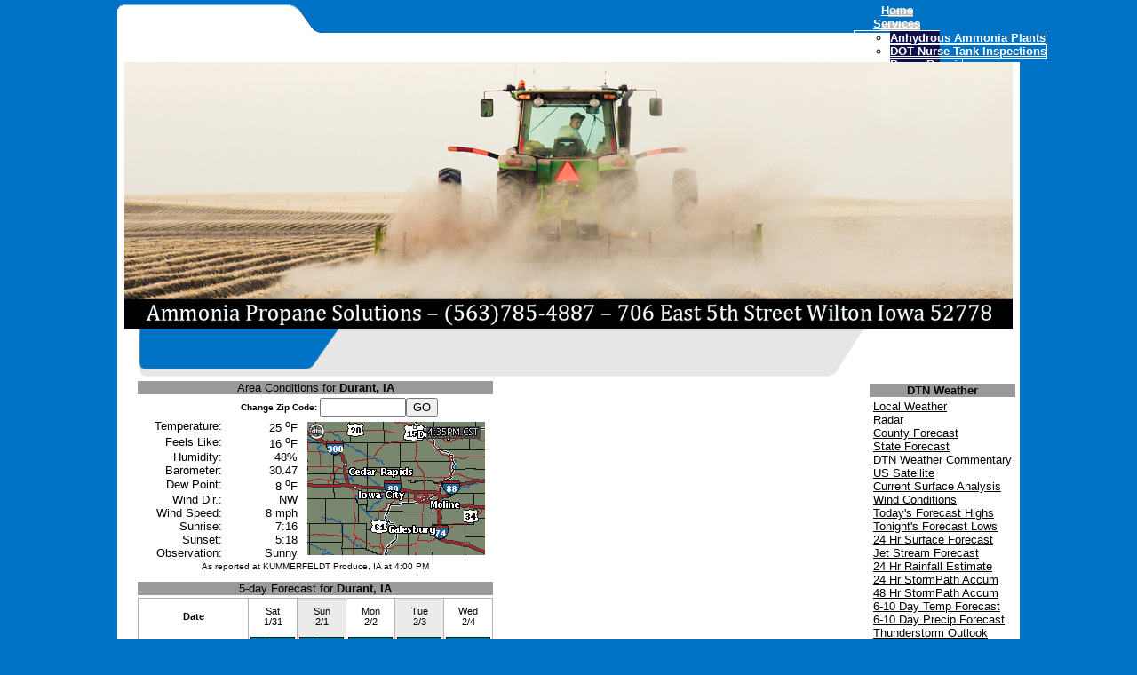

--- FILE ---
content_type: text/html;charset=UTF-8
request_url: http://www.craigsrestoration.com/index.cfm?show=1&map=CityWeather&imap=0
body_size: 47690
content:




    

    

    

    

    

    

    

    

    





	<!DOCTYPE HTML PUBLIC "-//W3C//DTD HTML 4.0 Transitional//EN" "http://www.w3.org/TR/html4/loose.dtd">

	






	
		




<html>
<head>

	<title>Ammonia Propane Solutions LLC</title>
	<meta name="keywords" content="parts, mobile welding services, ammonia, LP plants, Corken, Blackmer, Squibb, Continental, Rego, nurse tank, Heartland Ag, Ohio Valley Ag, FDS, Dultmeier, R stamp certified, inspection, bulkhead">
	<meta name="description" content="">

	<meta http-equiv="Content-Type" content="text/html; charset=iso-8859-1">
	<meta name="MSSmartTagsPreventParsing" content="TRUE">
	<link href="mainStyles.css" rel="stylesheet" type="text/css">
<link href="AgOnlineNews.css" rel="stylesheet" type="text/css">

<link type="text/css" href="/images/css/gtp.css" rel="stylesheet" /><link type="text/css" href="/images/css/blogs.css" rel="stylesheet" />

<link type="text/css" href="/css/common.css" rel="stylesheet" />

	
	

<LINK REL="SHORTCUT ICON" TYPE="image/x-icon" HREF="favicon.ico">

	
	
	<link rel="stylesheet" type="text/css" href="/scripts/jquery/plugins/superfish/css/superfish.css" media="screen">
	
	
	

	<style type="text/css">
		
		
.sf-menu, {
	background-color: #0e104a;
	color: #000000;
	font-family: arial, helvetica neue, helvetica, sans-serif;
}

ul.sf-menu, ul.sf-menu ul {
	border-top: 1px solid #FFFFFF;
	border-left: 1px solid #FFFFFF;
}

.sf-menu a {
	border-top-width: 0px;
	border-bottom: 1px solid #FFFFFF; /* divider in top level */

	border-right: 1px solid #FFFFFF; /* divider in dropdown */
	border-left-width: 0px;

}
.sf-menu a, .sf-menu a:visited { /* visited pseudo selector so IE6 applies text colour*/
	color:	 #000000;
}
.sf-menu, .sf-menu li, .sf-menu li li, .sf-menu li li li, 
sf-navbar, .sf-navbar li, .sf-navbar li li, .sf-navbar li li li, .sf-navbar li.current {
	background: #0e104a; 
}

.sf-menu li:hover, .sf-menu li.sfHover,
.sf-menu a:focus, .sf-menu a:hover, .sf-menu a:active, 
.sf-navbar ul li:hover,
.sf-navbar ul li.sfHover,
ul.sf-navbar ul li:hover li,
ul.sf-navbar ul li.sfHover li,
.sf-navbar ul a:focus, .sf-navbar ul a:hover, .sf-navbar ul a:active {
	background: #161a78; 
}


ul.sf-navbar li li li:hover,
ul.sf-navbar li li li.sfHover,
.sf-navbar li li.current li.current,
.sf-navbar ul li li a:focus, .sf-navbar ul li li a:hover, .sf-navbar ul li li a:active {
	background: #1c219b;
}

		
		body {
			background-color: #0072c6;
			min-width: 1000px;
		}
		
		#mainWrapper {
			background-color: #FFFFFF;
			margin: 0px;
			padding: 0px;
			vertical-align: top;
		}
		
		#leftMargin {
			background-image: url('/images/H241_02_682.gif');
			vertical-align: top;
			width: 20px;
		}
		
		#rightMargin {
			background-image: url('/images/H241_03_682.gif');
			vertical-align: top;
			width: 20px;
		}
		
		#logo {
			background-color: #FFFFFF;
			text-align: center;
			vertical-align: middle;
		}
		
		#menuContainer {
			margin: 0px;
			max-height: 37px;
			padding: 0px;
			vertical-align: bottom;
		}
		
		#menuSpace {
			background-color: #FFFFFF;
			min-height: 33px;
		}

		
		
		#specialTextArea {
			background-color: #FFFFFF;
			background-image: url('/images/H241_06_682.gif');
			background-repeat: no-repeat;
			height: 54px;
			margin: 0px;
			padding: 0px;
		}
		
		#timeStamp {
			color: #ffffff;
			font-family: arial, helvetica neue, helvetica, sans-serif;
			font-size: .80em;
			height: 54px;
			max-width: 200px;
			padding: 15px 0px 0px 40px;
			vertical-align: top;
			font-weight:bold;
		}
		
		#specialText2 {
			color: #ffffff;
			font-family: arial, helvetica neue, helvetica, sans-serif;
			max-width: 600px;
		}
		
		#disclaimer {
			background-color: #FFFFFF;
			font-family: arial, helvetica neue, helvetica, sans-serif;
			font-size: 9px;
			color: #000000;
			text-align: center;
			vertical-align: top;
		}
		
		.mainMenu {
			float: right;
			font-family: arial, helvetica neue, helvetica, sans-serif;
			font-size: 10pt;
			font-weight: bold;
			height: 33px;
			margin: 0px;
			padding: 0px;
			vertical-align: bottom;
		}
		
		ul.depth0 {
			border: 0px;
			display: inline;
			list-style-type: none;
			margin: 0px;
			padding: 0px;
			width: auto;
		}
		
		ul.depth0 > li {
			background-color: transparent;
			text-align: center;
			width: 97px;
			white-space:nowrap;
		}
		
		ul.depth0 > li > a, ul.depth0 > li > a:visited {
			background-color: transparent;
			background-image: url('/images/H241_tab2_682.gif');
			border: 0px;
			white-space:nowrap;
		}
		
		ul.depth0 > li > a:hover, ul.depth0 > li > a:active {
			background-color: transparent;
			background-image: url('/images/H241_tab5_682.gif');
			border: 0px;
		}
		
		ul.depth0 > li.firstTab {
			width: 101px;
		}
		
		ul.depth0 > li.firstTab > a {
			background-image: url('/images/H241_tab1_682.gif');
		}
		
		ul.depth0 > li.firstTab > a:hover, ul.depth0 > li.firstTab > a:active {
			background-image: url('/images/H241_tab4_682.gif');
		}
		
		ul.depth0 > li.lastTab > a {
			background-image: url('/images/H241_tab3_682.gif');
		}
		
		ul.depth0 > li.onlyTab {
			width: 100px;
		}
		
		ul.depth0 > li.onlyTab > a {
			background-image: url('/images/H241_tab6_682.gif');
		}
		
		
		.sf-menu > li > a:focus {
			background-color: #0072c6;
			background-image: url('/images/H241_tab5_682.gif');
		}
		
		.sf-menu > li > a.firstTab:focus {
			background-color: #0072c6;
			background-image: url('/images/H241_tab4_682.gif');
		}
		
		.sf-menu > li > a.lastTab:focus {
			background-color: #0072c6;
			background-image: url('/images/H241_tab3_682.gif');
		}
		
		.sf-menu > li > a.onlyTab:focus {
			background-color: #0072c6;
			background-image: url('/images/H241_tab6_682.gif');
		}
		.sf-menu a, .sf-menu a:visited {
		    color: #ffffff;
		}
		.sf-navbar li li, .sf-navbar li li li, .sf-menu li li, .sf-menu li li li {
		z-index:999999;
		}		
		.sf-menu, .sf-menu li, sf-navbar, .sf-navbar li, .sf-navbar li.current {
		z-index: 999999;
		background: transparent;
		}
		.sf-menu li:hover, .sf-menu li.sfHover, .sf-navbar ul li:hover, .sf-navbar ul li.sfHover{
		background: transparent;
		}
		
	</style>

	
	




















	
	
		<script type="text/javascript" src="/scripts/jquery/1.6.2/jquery.min.js" charset="ISO-8859-1"></script>
		
	
	
	
	
	
	
	
	
	
	
	
	
	
	
	
	
		
		
		
			
			
				
				
				
					
					
					
						<script type="text/javascript" src="/scripts/jquery/1.6.2/plugins/superfish/js/hoverIntent.js" charset="ISO-8859-1"></script>
						
					
						<script type="text/javascript" src="/scripts/jquery/1.6.2/plugins/superfish/js/jquery.bgiframe.min.js" charset="ISO-8859-1"></script>
						
					
						<script type="text/javascript" src="/scripts/jquery/1.6.2/plugins/superfish/js/superfish.js" charset="ISO-8859-1"></script>
						
					
						<script type="text/javascript" src="/scripts/jquery/1.6.2/plugins/superfish/js/supersubs.js" charset="ISO-8859-1"></script>
						
					
				
				
			
		
	


	<script type="text/javascript">
		$(document).ready(function(){ 
	        $("ul.sf-menu").superfish({ 
	            pathClass:   'current',
				dropShadows: false,           // disable drop shadows
				speed:       'fast'           // faster animation speed
	        }); 
	    });
	</script>
</head>







	<body topmargin="0" marginheight="0" marginwidth="0" leftmargin="0">
	<table align="center" border="0" cellpadding="0" cellspacing="0">
		<tr>
			<td width="950" colspan="3">
				<table width="950" border="0" cellspacing="0" cellpadding="0">
					<tr>
						<td width="245" height="10" colspan="3"><img src="/images/H241_01_682.gif" width="245" height="10" border="0" alt="" /></td>
						<td width="693" height="37" id="menuContainer" rowspan="2">
							<div class="mainMenu">
								
<ul class="depth0 sf-menu"><li><a href="index.cfm">Home</a></li>
<li><a href="javascript:void(0);" style="cursor: default;">Services</a>
<ul class="depth1"><li><a href="index.cfm?show=10&mid=6">Anhydrous Ammonia Plants</a></li>
<li><a href="index.cfm?show=10&mid=13">DOT Nurse Tank Inspections</a></li>
<li><a href="index.cfm?show=10&mid=7">Pump Repair</a></li>
<li><a href="index.cfm?show=10&mid=9">R Stamp</a></li> </ul>
</li>
<li><a href="javascript:void(0);" style="cursor: default;">Catalog</a></li>
<li><a href="index.cfm?show=65&mid=11">Photo Gallery</a></li>
<li><a href="index.cfm?show=10&mid=3">Contact Us</a>
<ul class="depth1"><li><a href="index.cfm?show=10&mid=8">Quote Requests</a></li> </ul>
</li>
<li><a href="javascript:void(0);" style="cursor: default;">DTN Content</a>
<ul class="depth1"><li><a href="index.cfm?show=8&cat=43">Headline News</a></li>
<li><a href="index.cfm?show=80">Markets Page</a></li>
<li><a href="index.cfm?show=202">Portfolio</a></li>
<li><a href="index.cfm?show=1&map=CityWeather&imap=0">Weather</a></li>
<li><a href="index.cfm?show=4">DTN Ag Headlines</a> </li></ul>
 </li></ul>

							</div>
							
							<script type="text/javascript">
							
								$("ul.depth0 > li:first-child").addClass('firstTab');
								$("ul.depth0 > li:last-child").addClass('lastTab');
							
							</script>
						</td>
						<td width="12"><img src="/images/spacer.gif" width="12" height="1" border="0" alt="0" /></td>
					</tr>
					<tr>
						<td width="20" height="27" id="leftMargin"><img src="/images/spacer.gif" width="20" height="1" border="0" /></td>
						<td width="187" height="60" id="logo" rowspan="2"></td>
						<td width="38" rowspan="2" valign="top"><img src="/images/H241_04_682.png" width="38" height="60" border="0" /></td>
						<td width="12"><img src="/images/spacer.gif" width="12" height="1" border="0" alt="0" /></td>
					</tr>
					<tr>
						<td width="20" height="*" id="leftMargin"><img src="/images/spacer.gif" width="20" height="1" border="0" /></td>
						<td id="menuSpace">&nbsp;</td>
						<td width="12"><img src="/images/spacer.gif" width="12" height="33" border="0" alt="0" /></td>
					</tr>
				</table>
			</td>
		</tr>
		<tr>
			<td width="20" rowspan="3" id="leftMargin"><img src="/images/spacer.gif" width="20" height="1" border="0" /></td>
			<td width="910" height="198"><div style="text-align: center;"><img src="/images/E0323601/BannerInfo12112019.png" style="border-width: 0px; border-style: solid; height: 300px; width: 1000px;" /></div></td>
			<td width="20" rowspan="3" id="rightMargin"><img src="/images/spacer.gif" width="20" height="1" border="0" /></td>
		</tr>
		<tr>
			<td width="910" id="specialTextArea">
				<table width="910" border="0" cellpadding="0" cellspacing="0">
					<tr>
						<td width="200" id="timeStamp">


  <script type="text/javascript" language="javascript" src="/scripts/JSDateFormat.js"></script>
		
  <script type="text/javascript" language="javascript">
      document.write( (new Date()).format('h:MM TT, mmm dd, yyyy') )
  </script>
</td>
						<td width="600" id="specialText2"></td>
						<td width="110">&nbsp;</td>
					</tr>
				</table>
			</td>
		</tr>
		<tr>
			<td width="910" id="mainWrapper">
				
						

	
	
 
	 
	

	<script Language="Javascript">
		
		function popupAgOnlineChart() {
			var sym = "";
			try {
				sym = arguments[0].replace(/^\s+|\s+$/g, '');
			} catch(e) {
				sym = "";
			}
		   if (sym.length < 1) {
		   	sym = "@C@1";
		   }
			newWin = window.open("http://charts.aghost.net/popup/agonlineCharts.cfm?token=fFom10JB9HAznI%2BnLjKH2uZN5kGaMQ19KBkpvmszghfVhpiK9LZnOA%3D%3D&cid=3236&sid=1&symbol=" + escape(sym).replace(/\+/g,"%2B") + "", "AgOnlineChart","toolbar=no,location=no,directories=no," +   "status=yes,menubar=no,scrollbars=no,resizable=no,width=750,height=540,screenX=0,screenY=0,left=0,top=0")
			self.newWin.focus();
		}
		
	</script>



	
 







	
 
	






	






	
	
	









	
	
	
	
	
	










<script type="text/javascript">
<!--
function launchnew(mapname) {
	var newWin = window.open("/popup/weather_popup.cfm?map="+mapname+"&key=fFom10JB9HAznI%2BnLjKH2uZN5kGaMQ19KBkpvmszghfVhpiK9LZnOA%3D%3D", "regionalwindow","toolbar=no,location=no,directories=no,status=yes,menubar=no,scrollbars=yes,resizable=no,width=720,height=600,screenX=0,screenY=0,left=0,top=0")
	newWin.focus();
}

function showThumb(mapImg, mapName) {
	document.getElementById("mainImage").src = 'http://agwx.dtn.com/imgjsp/showmap.jsp?map=' + mapImg + '_400&key=fFom10JB9HAznI%2BnLjKH2uZN5kGaMQ19KBkpvmszghfVhpiK9LZnOA%3D%3D';
	document.getElementById("mapTitle").innerHTML = mapName;
	document.getElementById("mapLink").href = "javascript:launchnew('" + mapImg + "_640');";
}

function hideThumb() {


	document.getElementById("mainImage").src = 'http://agwx.dtn.com/imgjsp/showmap.jsp?map=CityWeather_400&key=fFom10JB9HAznI%2BnLjKH2uZN5kGaMQ19KBkpvmszghfVhpiK9LZnOA%3D%3D';
	document.getElementById("mapTitle").innerHTML = "Local Weather";
	document.getElementById("mapLink").href = "javascript:launchnew('CityWeather_640');";

}
// -->
</script>

<table width="100%" border="0" cellpadding="0" cellspacing="0" style="margin:5px;">
	<tr valign="top" style="vertical-align:top;">
		<td width="420" align="center">
			
				





	
	

		

	<script type="text/javascript">
	<!--
		


// SetCookie sets a given cookie's values 
function SetCookie (name, value, expires) 
{
	var argv = SetCookie.arguments;
	var argc = SetCookie.arguments.length;
	var expires = (argc > 2) ? argv[2] : null;
	var path = "/";
	var domain = (argc > 4) ? argv[4] : null;
	var secure = (argc > 5) ? argv[5] : false;
	document.cookie = name + "=" + escape (value) +
	((expires == null) ? "" : ("; expires=" + expires.toGMTString())) +
	((path == null) ? "" : ("; path=" + path)) +
	((domain == null) ? "" : ("; domain=" + domain)) +
	((secure == true) ? "; secure" : "");
}	

// deleteCookie expires a cookie now
function deletecookie(theCookie, goSomewhere) 
{
	var expdate = new Date();
	expdate.setTime(expdate.getTime()); 
	SetCookie (theCookie, 1, expdate);
    
        if( goSomewhere == 'yes' )
    	{
    				
    		location.href="index.cfm?show=1";
            var redirectAfterCookieDelete = 1;
    	}
    
}


		







    

    SetCookie("testCookie", "testValue");
    
    
    var agHostCookiesEnabled = document.cookie.indexOf("testValue") != -1;
    
    if( !agHostCookiesEnabled )
    {
        var noCookiesWindow = window.open("/popup/cookieHelp.cfm?c=3236&s=1", "noCookiesWin", "dependant=yes,hotkeys=no,menubar=no,resizable=no,scrollbars=yes,status=no,toolbar=no,width=450,height=595,screenX=0,screenY=0,left=0,top=0");
        noCookiesWindow.focus();
    }
    else
    {
        var redirectAfterCookieDelete = 1;
    }
    
    
    






		function chgzip() {
			zip = document.myzip.zip.value;
			if(zip != "") {
				var expdate = new Date();
				
				
					SetCookie ("MYZIP", zip);
				
				curLocation = document.location.toString();
				if (curLocation.indexOf("?") < 1) {
					curLocation = curLocation + "?";
				}
				pos = curLocation.indexOf("t=");
				if (pos > 0) {
				 	document.location = curLocation.substring(0,pos) + "t=" + expdate.getTime();
				}
				else {
						document.location = curLocation + "&t=" + expdate.getTime();
				}
			}
			else {
				return false;
			}
		}
	// -->
	</script>

	
		
			
			
			
		
	
	
	
	<script type="text/javascript">
		function showMap()
		{
			window.open("/popup/weather_popup.cfm?map=regionalradar_byzip_640&zip=52747&level=regional&key=fFom10JB9HAznI%2BnLjKH2uZN5kGaMQ19KBkpvmszghfVhpiK9LZnOA%3D%3D", "regionalwindow", "dependant=yes,hotkeys=no,menubar=no,resizable=no,scrollbars=no,status=no,toolbar=no,width=720,height=600,screenX=0,screenY=0,left=0,top=0");
		}
	</script>
	

	


	
	




	
		
			

		
		
		

		

		
			
		

		
			
		
		
			
		
		
		
			
					

	
		
		
		

    	

	

	

	

	

	

	

	

	

	

	


	
		

		

		
		
			
		
		
		
		
			
		
		

	
	
	
	
	
	
	
	
	
	
	
	
	
	
	
	
	
	
	
	
	
	
	
	
	
	

		
		
	
	

	

	
	
	
	
	
	
	
	
	
	
	
	
	
	
	

				
		
		
		
			

		
		
		
		

		

		
		
			
		
		
		
		
			
		
		
	

	

	

	



		
		

		
		
		

		

		
		
			
		
		
		
		
		
		
			
		
		
		

		
		

		
			
		

		
		
		
		
		

		
		
			
		
			
		
			
		
			
		
			
		
			
		
			
		
			
		
			
		
			
		
			
		
		
			

		
		

		
			
				
			
		

		
		
			

		
		

		
			
		

		
		
			

		
		

		
			
		

		
		
			

		
		

		
			
		

		
		
			

		
		

		
			
				
			
		

		
		
			

		
		

		
			
		

		
		
			

		
		

		
			
		

		
		
			

		
		

		
			
				
			
		

		
		

		
		
			
		
		
			
		

		
		
		

		
		
		
		
		
	
		
			
			
		
		
		
		
		
		
		
		
		
		
		
		
		
		
		
		
		
			
		
		
		
			
			
				

		

		
		
			
		
		
		
		
			
		
		
	
	
	
	
	
	
	
	
	
	

				
		
					
			
				
		
		
		
		
			
				
			
			
				
			
			
				
			
			
				
			
			
				
			
			
				
			
			
				
			
			
			
			
				
			
			
				
					
				
			
		
		
		
		
		
		
			
			
				
			
			
			
			
			
		
		
		
		
		
		
			
		
		
		
		
			
		
		
		
		
		
			
		
		
		
		
		
		
		
		
		
		
		
		
			
			
			
				

		

		
		
			
		
		
		
		
			
		
		
	
	
	
	
	
	
	
	

		
				
		
					
			
				
		
		
		
		
			
				
			
			
				
			
			
				
			
			
				
			
			
				
			
			
				
			
			
				
			
			
				
			
			
				
			
			
				
			
			
				
			
			
				
			
			
				
			
			
			
				
			
			
				
			
			
				
			
			
				
			
			
				
			
			
				
			
			
				
			
			
				
			
			
				
			
			
				
			
			
				
			
			
				
			
			
				
			
			
				
			
			
				
			
			
				
			
			
				
			
			
				
			
		
		
		
		
		
		
			
				
		
		
		
		
			
				
			
			
				
			
			
				
			
			
				
			
			
				
			
			
				
			
			
				
			
			
				
			
			
				
			
			
				
			
			
				
			
			
				
			
			
				
			
			
			
				
			
			
				
			
			
				
			
			
				
			
			
				
			
			
				
			
			
				
			
			
				
			
			
				
			
			
				
			
			
				
			
			
				
			
			
				
			
			
				
			
			
				
			
			
				
			
			
				
			
			
				
			
		
		
		
		
		
		
			
				
		
		
		
		
			
				
			
			
				
			
			
				
			
			
				
			
			
				
			
			
				
			
			
				
			
			
				
			
			
				
			
			
				
			
			
				
			
			
				
			
			
				
			
			
			
				
			
			
				
			
			
				
			
			
				
			
			
				
			
			
				
			
			
				
			
			
				
			
			
				
			
			
				
			
			
				
			
			
				
			
			
				
			
			
				
			
			
				
			
			
				
			
			
				
			
			
				
			
		
		
		
		
		
		
			
				
		
		
		
		
			
				
			
			
				
			
			
				
			
			
				
			
			
				
			
			
				
			
			
				
			
			
				
			
			
				
			
			
				
			
			
				
			
			
				
			
			
				
			
			
			
				
			
			
				
			
			
				
			
			
				
			
			
				
			
			
				
			
			
				
			
			
				
			
			
				
			
			
				
			
			
				
			
			
				
			
			
				
			
			
				
			
			
				
			
			
				
			
			
				
			
			
				
			
		
		
		
		
		
		
			
				
		
		
		
		
			
				
			
			
				
			
			
				
			
			
				
			
			
				
			
			
				
			
			
				
			
			
				
			
			
				
			
			
				
			
			
				
			
			
				
			
			
				
			
			
			
				
			
			
				
			
			
				
			
			
				
			
			
				
			
			
				
			
			
				
			
			
				
			
			
				
			
			
				
			
			
				
			
			
				
			
			
				
			
			
				
			
			
				
			
			
				
			
			
				
			
			
				
			
		
		
		
		
		
		
			
		
		
		
		
			
			
			

			
		
		
		
		
		
		
		
		
		
		
		
		
			
			
			
				

		

		
		
			
		
		
		
		
			
		
		
	
	
	
	
	
	
	
	

		
				
		
		
			
				
		
		
		
		
			
				
			
			
				
			
			
				
			
			
				
			
			
				
			
			
				
			
			
				
			
			
				
			
			
				
			
			
				
			
			
				
			
			
				
			
			
				
			
			
				
			
			
				
			
			
				
			
			
				
			
		
		
		
		
		
			
		
		
		
		
			
			
			
			
			
		
		

				                                                           
		
			
		
		
		
		
		
		
		
		
		
		
		
			

		

		
		
			
		
		
		
		
			
		
		
	
	
	
	
	
	
	
	

		
		
	   

		
		

		
			
		

		
		
		
		
			
				
			
			
				
			
			
				
			
			
				
			
			
				
			
			
				
			
			
				
			
			
				
			
			
				
			
			
				
			
			
				
			
			
				
			
			
				

		
		

		
			
				
			
		

		
			
			
				
			
			
		
		
		
		
		
		
		

		
		
			
			
		
		
		
		
		
		
		
		
		
			
			
			
		
		
		
			
		

		
		
		
		
			

		
		
		
		
		
		
		
		
		

		
		
			
		
		
		
		
		
			
		
		
		
				
			

	
		
		
		

    	

	

	

	

	

	

	

	

	

	

	


	

	
	
	

	

	

	
	
	
	
	
	
	
	
	
	
	
	

	


		
			
		
		
		
		
		
		
		
		

		

		
		
			
		
		
		
		
			
		
		
		
		
		
				
			
		
		
		
		

		
		

		

		
		

		

		

		

		

		

		
			
				
			
		
		
		

		
		
		

		

		

		
		
			
		
		
		
		
		
		
			
		
		
		

		
		
		
		
		
		
			
			

		

		
			

		
		
			

		
		
		
		

		
							
							
		
		
			
				
				
			
		
		
		
		
		
		
		
		
			
				
			
		
		
			
		
		
			
			
			

		

		
		
			
		
		
		
		
		
		
			
		
		
		
			
			
			
			
				
				
				
				
				
			
			
			
			
				
			
            
			
			
				
				
				
				
				
				
				
				
				
					
					
				
				
				
				
				
			
			
			
			
				
				
				
			
			
			
			
				
					
					
					
					
					
					
					
					
					
					
						
							
						
					
					
					
					
					
					
					
						
					
					
					
		
		
		
					
			
			
				
					
					
				
			
		
		
		
					
					
						
						
						
					
				
			
				
					
					
					
					
					
					
					
					
					
					
						
							
						
					
					
					
					
					
					
					
						
							
						
					
					
					
		
		
		
		
			
				
				
					
				
			
		
		
		
					
					
				
			
				
					
					
					
					
					
					
					
					
					
					
						
							
						
					
					
					
					
					
					
					
						
					
					
					
		
		
		
					
			
			
				
					
					
				
			
		
		
		
					
					
				
			
				
					
					
					
					
					
					
					
					
					
					
						
							
						
					
					
					
					
					
					
					
						
					
					
					
		
		
		
					
			
			
				
					
					
				
			
		
		
		
					
					
				
			
				
					
					
					
					
					
					
					
					
					
					
						
							
						
					
					
					
					
					
					
					
						
					
					
					
		
		
		
					
			
			
				
					
					
				
			
		
		
		
					
					
				
			
		

		

		

		
		
			
		
		
		
		
			
		
		
	
	
	
	
	
	
	
	
    	
	

		
		
		
		
			
			
			
			
		
		
			
		
		
		
		
		
		
		
			
			

		

		
		
			
		
		
		
		
			
		
		
	
	
	
	
	
	
	
	
    	
	

		
		
		
		
		
			
		
		
		
			
			
		
		
		
		
		
			
		
		
			
		
		
			
		
		
		
		
		
		
		
		
		
		
		
		
		
		
		
		
		
		
		
		
		
		
		
		
		
		
		
		
		
		
		
		
		
		
		
		
		
		
		
		
		
		
		
		
		
		
		
			
		
		
			
		
		
			
			
			
			
			
			
			
			
			
			
			
			
			
			
			
			
			
			
			
			
			
			
			
			
			
			
			
			
			
			
			
			
			
			
			
			
			
			
			
			
			
			
			
			
			
			
			
			
			
			
		
		
		
		
		
			
			
		
	
						
	
	
	
		<table cellpadding="0" cellspacing="0" align="center" width="400" vspace="0" hspace="0" border="0">
			<tr>
				<td align="right" bgcolor="9a9a9a"><img src="/images/spacer.gif"></td>
				<td width="100%" align="center" bgcolor="9a9a9a" background="/images/spacer.gif"><font face="arial, helvetica neue, helvetica, sans-serif" size="2" color="000000">Area Conditions for <B>Durant, IA</B></font></td>
				<td align="left" bgcolor="9a9a9a"><img src="/images/spacer.gif"></td>
			</tr>
			<tr><td colspan="3" height="3"><img src="/images/spacer.gif"></td></tr>
		</table>
		<table width="400" cellspacing="0" cellpadding="1" border="0">
			<tr title="Location can be a zip code, a city, or a city and state. Use the state's two letter abbreviation. Separate the city and state abbreviation with a comma.">
				<td width="10">&nbsp;</td>
				<td align="left" colspan="2">
					<table width="100%" cellpadding="0" border="0" cellspacing="0">
						<form name="myzip" onSubmit="return false;">
							<tr title="Location can be a zip code or a comma separated city and state combination. Use the state's two letter abbreviation.">
								<td align="right" width="50%"><font face="arial, helvetica neue, helvetica, sans-serif" size="1"><b>Change Zip Code:&nbsp;</b></font></td>
								<td align="left" width="50%"><font face="arial, helvetica neue, helvetica, sans-serif" size="1"><input type="text" name="zip" size="10"><input type="button" size="2" name="gobutton" title="Go" value="GO" onclick="chgzip()"></font></td>
							</tr>
						</form>
					</table>
				</td>
			</tr>
			<tr>
				<td width="10">&nbsp;</td>
				<td width="180">
					<table width="100%" cellspacing="0" cellpadding="0" border="0">
					<tr>
						<td align="right"><font face="arial, helvetica neue, helvetica, sans-serif" size="2">Temperature:</font></td>
						<td align="right" width="85"><font face="arial, helvetica neue, helvetica, sans-serif" size="2">25 <sup>o</sup>F</font></td>
					</tr>
					<tr>
						<td align="right"><font face="arial, helvetica neue, helvetica, sans-serif" size="2">Feels Like:</font></td>
						<td align="right" width="85"><font face="arial, helvetica neue, helvetica, sans-serif" size="2">16 <sup>o</sup>F</font></td>
					</tr>
					<tr>
						<td align="right"><font face="arial, helvetica neue, helvetica, sans-serif" size="2">Humidity:</font></td>
						<td align="right" width="85"><font face="arial, helvetica neue, helvetica, sans-serif" size="2">48%</font></td>
					</tr>
					<tr>
						<td align="right"><font face="arial, helvetica neue, helvetica, sans-serif" size="2">Barometer:</font></td>
						<td align="right" width="85"><font face="arial, helvetica neue, helvetica, sans-serif" size="2">30.47</font></td>
					</tr>
					<tr>
						<td align="right"><font face="arial, helvetica neue, helvetica, sans-serif" size="2">Dew Point:</font></td>
						<td align="right" width="85"><font face="arial, helvetica neue, helvetica, sans-serif" size="2">8 <sup>o</sup>F</font></td>
					</tr>
					<tr>
						<td align="right"><font face="arial, helvetica neue, helvetica, sans-serif" size="2">Wind Dir.:</font></td>
						<td align="right" width="85"><font face="arial, helvetica neue, helvetica, sans-serif" size="2">NW</font></td>
					</tr>
					<tr>
						<td align="right"><font face="arial, helvetica neue, helvetica, sans-serif" size="2">Wind Speed:</font></td>
						<td align="right" width="85"><font face="arial, helvetica neue, helvetica, sans-serif" size="2">8 mph</font></td>
					</tr>
					<tr>
						<td align="right"><font face="arial, helvetica neue, helvetica, sans-serif" size="2">Sunrise:</font></td>
						
							
							<td align="right" width="85"><font face="arial, helvetica neue, helvetica, sans-serif" size="2">7:16</font></td>
						
					</tr>
					<tr>
						<td align="right"><font face="arial, helvetica neue, helvetica, sans-serif" size="2">Sunset:</font></td>
						
							
							<td align="right" width="85"><font face="arial, helvetica neue, helvetica, sans-serif" size="2">5:18</font></td>
						
					</tr>
					<tr>
						<td align="right" valign="top"><font face="arial, helvetica neue, helvetica, sans-serif" size="2">Observation:</font></td>
						<td align="right" valign="top" width="85"><font face="arial, helvetica neue, helvetica, sans-serif" size="2">Sunny</font></td>
					</tr>
					</table>
				</td>
				<td width="220" align="center">
					
						

	<script language="javascript" type="text/javascript">
		
			var MiniRadarIDCount = 0;
			
			function MiniRadarMapClick()
			{
				var newWindow = window.open("/popup/weather_popup.cfm?map=regionalradar_byzip_640&zip=52747&level=regional&key=fFom10JB9HAznI%2BnLjKH2uZN5kGaMQ19KBkpvmszghfVhpiK9LZnOA%3D%3D", "regionalwindow", "dependant=yes,hotkeys=no,menubar=no,resizable=no,scrollbars=no,status=no,toolbar=no,width=720,height=600,screenX=0,screenY=0,left=0,top=0");
				newWindow.focus();
			}
			
			
		
		MiniRadarIDCount = 1;
	</script>
	<div>
		<div style="text-align:center;z-index:0;position:relative;top:75px;left:0px;">
			<img src="/images/throbber_black.gif" width="16" height="16">
		</div>
		<div style="text-align:center;z-index:10;position:relative;top:-16px;left:0px;margin-bottom:-16px;">
			
			<a href="javascript:void(null)" onclick="MiniRadarMapClick();"><img 
						id="MiniRadar_1"
						src="http://agwx.dtn.com/miniradar.cfm?zip=52747&size=0&key=fFom10JB9HAznI%2BnLjKH2uZN5kGaMQ19KBkpvmszghfVhpiK9LZnOA%3D%3D&width=200&height=150&RequestTimeout=180" 
						border="0"
						height="150"
						width="200"
						alt="Radar"></a>
			
		</div>
	</div>

					
				</td>
			</tr>
			<tr><td align="center" colspan="3"><font face="arial, helvetica neue, helvetica, sans-serif" size="1">As reported at KUMMERFELDT Produce, IA at 4:00 PM<br><br></font></td></tr>
		</table>
		
		
			
				
			
			
			<style>
				td.label    {width:125px;        height:40px; text-align:center; vertical-align:middle;}
				td.details  {width:54px; height:40px; text-align:center; vertical-align:middle;}
				td.details2 {width:54px; height:40px; text-align:center; vertical-align:middle; background-color:#EBEBEB;}
			</style>
			
			<table cellpadding="0" cellspacing="0" align="center" width="400" vspace="0" hspace="0" border="0">
				<tr>
					<td align="right" bgcolor="9a9a9a"><img src="/images/spacer.gif"></td>
					<td width="100%" align="center" bgcolor="9a9a9a" background="/images/spacer.gif"><font face="arial, helvetica neue, helvetica, sans-serif" size="2" color="000000">5-day Forecast for <B>Durant, IA</B></font></td>
					<td align="left" bgcolor="9a9a9a"><img src="/images/spacer.gif"></td>
				</tr>
				<tr><td colspan="3" height="3"><img src="/images/spacer.gif"></td></tr>
			</table>
			
			
				<table width="400" border="0" cellpadding="0" cellspacing="0" style="border: 1px solid #B2B2B2; font-family:arial, helvetica neue, helvetica, sans-serif; font-size:11px;">
			
				<tr>
					<td class="label"><strong>Date</strong></td>
					<td width="1" rowspan="11" bgcolor="#B2B2B2"><img src="/images/spacer.gif" width="1" height="1" border="0" alt="" title=""></td>
					<td class="details">Sat<br>
					1/31</td>
					<td width="1" rowspan="11" bgcolor="#B2B2B2"><img src="/images/spacer.gif" width="1" height="1" border="0" alt="" title=""></td>
					<td class="details2">Sun<br>
					2/1</td>
					<td width="1" rowspan="11" bgcolor="#B2B2B2"><img src="/images/spacer.gif" width="1" height="1" border="0" alt="" title=""></td>
					<td class="details">Mon<br>
					2/2</td>
					<td width="1" rowspan="11" bgcolor="#B2B2B2"><img src="/images/spacer.gif" width="1" height="1" border="0" alt="" title=""></td>
					<td class="details2">Tue<br>
					2/3</td>
					<td width="1" rowspan="11" bgcolor="#B2B2B2"><img src="/images/spacer.gif" width="1" height="1" border="0" alt="" title=""></td>
					<td class="details">Wed<br>
					2/4</td>
				</tr>
				<tr>
					<td class="label"><strong>Weather Condition</strong></td>
					<td class="details"><img src="/images/wxconditions/clear.gif"  width="50" height="33" alt="Clear" title="Clear"></td>
					<td class="details2"><img src="/images/wxconditions/snow.gif" width="50" height="33" alt="Snow" title="Snow"></td>
					<td class="details"><img src="/images/wxconditions/mostlycloudy.gif"  width="50" height="33" alt="Mostly Cloudy" title="Mostly Cloudy"></td>
					<td class="details2"><img src="/images/wxconditions/mostlycloudy.gif" width="50" height="33" alt="Mostly Cloudy" title="Mostly Cloudy"></td>
					<td class="details"><img src="/images/wxconditions/partlycloudy.gif"  width="50" height="33" alt="Partly Cloudy" title="Partly Cloudy"></td>
				</tr>
				<tr>
					<td class="label"><strong>Weather</strong></td>
					<td class="details">Clear</td>
					<td class="details2">Snow</td>
					<td class="details">Mostly Cloudy</td>
					<td class="details2">Mostly Cloudy</td>
					<td class="details">Partly Cloudy</td>
				</tr>
				<tr>
					<td class="label"><strong>Temperature</strong> (&deg;F)<br>
					<span style="font-size:10px;">Low/High</span></td>
					<td class="details">4/26</td>
					<td class="details2">9/25</td>
					<td class="details">19/30</td>
					<td class="details2">13/25</td>
					<td class="details">7/25</td>
				</tr>
				<tr>
					<td class="label"><strong>Feels Like</strong> (&deg;F)<br>
					<span style="font-size:10px;">Low/High</span></td>
					<td class="details">4/17</td>
					<td class="details2">-2/13</td>
					<td class="details">9/20</td>
					<td class="details2">2/14</td>
					<td class="details">-3/15</td>
				</tr>
				<tr>
					<td class="label"><strong>Dew Point</strong> (&deg;F)</td>
					<td class="details">8</td>
					<td class="details2">11</td>
					<td class="details">16</td>
					<td class="details2">11</td>
					<td class="details">8</td>
				</tr>
				<tr>
					<td class="label"><strong>Humidity</strong> (%)</td>
					<td class="details">62</td>
					<td class="details2">71</td>
					<td class="details">73</td>
					<td class="details2">66</td>
					<td class="details">62</td>
				</tr>
				<tr>
					<td class="label"><strong>Wind Speed</strong> (mph)</td>
					<td class="details">7</td>
					<td class="details2">12</td>
					<td class="details">9</td>
					<td class="details2">9</td>
					<td class="details">8</td>
				</tr>
				<tr>
					<td class="label"><strong>Precipitation<br>
					Chance</strong> (%)</td>
					<td class="details">-</td>
					<td class="details2">80</td>
					<td class="details">-</td>
					<td class="details2">-</td>
					<td class="details">-</td>
				</tr>
				<tr>
					<td class="label"><strong>Precipitation<br>
					Amount</strong> (inches)<br>
					<span style="font-size:10px;">S=Snow, L=Liquid</span></td>
					<td class="details">None</td>
					<td class="details2">S: 1-2<br />L:  0.12</td>
					<td class="details">None</td>
					<td class="details2">None</td>
					<td class="details">None</td>
				</tr>
				<tr>
					<td class="label"><strong>Evapo-<br>
					transpiration</strong><br>
					(inches/day)</td>
					<td class="details">0.03</td>
					<td class="details2">0.03</td>
					<td class="details">0.03</td>
					<td class="details2">0.03</td>
					<td class="details">0.03</td>
				</tr>
			</table>
		
	
	
	



			
		</td>

		<td align="right" rowspan="2">
			<table cellpadding="2" cellspacing="0" align="right" border="0">
				<tr>
					<td>
						<table cellpadding="0" cellspacing="0" align="left" bgcolor="FFFFFF" border="0">
							<tr>
							 <td><img src="/images/spacer.gif" height="1"></td>
							 <td><img src="/images/spacer.gif" height="1"></td>
							 <td><img src="/images/spacer.gif" height="1"></td>
							</tr>
							<tr>
							 <td colspan="1" bgcolor="9a9a9a"><img src="/images/spacer.gif" ></td>
							 <td width="100%" align="center" bgcolor="9a9a9a" background="/images/spacer.gif"><font face="arial, helvetica neue, helvetica, sans-serif" size="2" color="000000"><b>DTN Weather</b></font></td>
							 <td bgcolor="9a9a9a" align="right"><img src="/images/spacer.gif"></td>
							</tr>
							<tr>
								<td background="/images/spacer.gif"><img src="/images/spacer.gif"></td>
								<td align="left">







	





	

		

		



	




<table width="100%" border="0">
	<tr>
		<td align="left" width="100%" nowrap="nowrap" style="font-family:arial, helvetica neue, helvetica, sans-serif; color:#000000"><font size="2">
			
				
					<a href="index.cfm?show=1&mapID=1" target="_self">Local Weather</a><br>
				
			
				
					<a href="index.cfm?show=1&mapID=2" target="_self">Radar</a><br>
				
			
				
					<a href="index.cfm?show=1&mapID=3" target="_self">County Forecast</a><br>
				
			
				
					<a href="index.cfm?show=1&mapID=4" target="_self">State Forecast</a><br>
				
			
				
					<a href="http://agnews.dtn.com/pivot.cfm?id=442" target="_dtnag">DTN Weather Commentary</a><br>
				
			
				
					<a href="index.cfm?show=1&mapID=6" target="_self">US Satellite</a><br>
				
			
				
					<a href="index.cfm?show=1&mapID=7" target="_self">Current Surface Analysis</a><br>
				
			
				
					<a href="index.cfm?show=1&mapID=8" target="_self">Wind Conditions</a><br>
				
			
				
					<a href="index.cfm?show=1&mapID=9" target="_self">Today's Forecast Highs</a><br>
				
			
				
					<a href="index.cfm?show=1&mapID=10" target="_self">Tonight's Forecast Lows</a><br>
				
			
				
					<a href="index.cfm?show=1&mapID=11" target="_self">24 Hr Surface Forecast</a><br>
				
			
				
					<a href="index.cfm?show=1&mapID=12" target="_self">Jet Stream Forecast</a><br>
				
			
				
					<a href="index.cfm?show=1&mapID=13" target="_self">24 Hr Rainfall Estimate</a><br>
				
			
				
					<a href="index.cfm?show=1&mapID=14" target="_self">24 Hr StormPath Accum</a><br>
				
			
				
					<a href="index.cfm?show=1&mapID=15" target="_self">48 Hr StormPath Accum</a><br>
				
			
				
					<a href="index.cfm?show=1&mapID=16" target="_self">6-10 Day Temp Forecast</a><br>
				
			
				
					<a href="index.cfm?show=1&mapID=17" target="_self">6-10 Day Precip Forecast</a><br>
				
			
				
					<a href="index.cfm?show=1&mapID=18" target="_self">Thunderstorm Outlook</a><br>
				
			
				
					<a href="index.cfm?show=1&mapID=19" target="_self">US Drought Monitor</a><br>
				
			
				
					<a href="index.cfm?show=1&mapID=33" target="_self">US Palmer Drought Index</a><br>
				
			
				
					<a href="index.cfm?show=1&mapID=34" target="_self">US Crop Moisture Index</a><br>
				
			
				
					<a href="index.cfm?show=1&mapID=35" target="_self">US Growing Degree Days</a><br>
				
			
				
					<a href="index.cfm?show=1&mapID=20" target="_self">Soil Temperatures</a><br>
				
			
				
					<a href="index.cfm?show=1&mapID=21" target="_self">Hurricane Tracking</a><br>
				
			
		</font></td>
	</tr>
</table>

</td>
								<td background="/images/spacer.gif"><img src="/images/spacer.gif"></td>
							</tr>
							<tr>
								<td background="/images/spacer.gif"><img src="/images/spacer.gif"></td>
								<td height="5"><img src="/images/spacer.gif" height="2"></td>
								<td background="/images/spacer.gif"><img src="/images/spacer.gif"></td>
							</tr>
							<tr>
								<td><img src="/images/spacer.gif"></td>
								<td colspan="1" background="/images/spacer.gif"><img src="/images/spacer.gif"></td>
								<td><img src="/images/spacer.gif"></td>
							</tr>
						</table>
					</td>
				</tr>
			</table>
		</td>
	</tr>
</table>

	<br />
    
    
      

		
		
		

		

		
			
		

		
			
		
		
			
		
		
		
			
					
	
		

		
		
		
		
		
		
		
		
		

		
		
			
		
		
		
		
		
			
		
		
		
				
			

	
		
		
		

    	

	

	

	

	

	

	

	

	

	

	


	
		

		

		
		
			
		
		
		
		
			
		
		

	
	
	
	
	
	
	
	
	
	
	
	
	
	
	
	
	
	
	
	
	
	
	
	
	
	

		
		
	
	

	

	
	
	
	
	
	
	
	
	
	
	
	
	
	
	

		
			
		
		
		
		
	
	

	
	
	

				
		
    

	

		
		

	
		
		
		
		
		

		

		
		
			
		
		
		
		
		
		
			
		
		
		
		
		
		
		
		
		
		
		
		
		
		
		
		
		
		
			
		

        
        
            

		

		
		
			
		
		
		
		
			
		
		
	

	

	

	



		
		

		
		
		

		

		
		
			
		
		
		
		
		
		
			
		
		
		

		
		

		
			
		

		
		
		
		
		

		
		
			
		
			
		
			
		
			
		
			
		
			
		
			
		
			
		
			
		
			
		
			
		
		
			

		
		

		
			
				
			
		

		
		
			

		
		

		
			
		

		
		
			

		
		

		
			
		

		
		
			

		
		

		
			
		

		
		
			

		
		

		
			
				
			
		

		
		
			

		
		

		
			
		

		
		
			

		
		

		
			
		

		
		
			

		
		

		
			
				
			
		

		
		

		
		
			
		
		
			
		

		
		
        
		
		
			
			

		
		
		
		
		
		
		
		
		

		
		
			
		
		
		
		
		
			
		
		
		
				
			

	
		
		
		

    	

	

	

	

	

	

	

	

	

	

	


	
	
		
		
		
		

    	
    	
	
	
	
	
	
	
	
	
	


		
			
		
		
		

		

		
		
		
		

		
							
							
		
		
			
				
				
			
		
		
		
		
		
		
		
		
		
		
		

		
		
		
		
		
		
		
		
			
				

		
		
		
		
		
		
		
		
		

		
		
			
		
		
		
		
		
			
		
		
		
				
			

	
		
		
		

    	

	

	

	

	

	

	

	

	

	

	


	

	
	
	

	

	

	
	
	
	
	
	
	
	
	
	
	
	

	


		
			
		
		
		

		
		
		

		

		
			
		

		
			
			
		
		
		
		
		
		
		
		
		
		
			

		

		
		
			
		
		
		
		
			
		
		
	
	
	
	
	
	
	
	

		
		

		
		

		
			
		

		

		
		

		
			
		

		

		
		

		
			
		

		

		
		

		
			
		

		

		
		

		
			
		

		

		
		

		
			
		

		

		
		

		
			
		

		
			                  
			
		    
		    
		    
				
			
		    
				
			
		    
				
			
		    
		    
				
			
		    
		    
		    
				
			
		    
		    
		    
		    
		    
		    
		    
		    
		    
		    
		    
		    
		    
		    
		    
            
		
		
		
		
		
		
		
		
		
		
		

		
		
		
			
		
		
	
		
		
			
		
	
		

		
		
		

		
			
		

		

		
		
		
			
			
			
				
				
	
				

		
				
				
					
		

		<!-- TODO Lookup the weather blog to get the URL for the bio -->
		
		

		
		
		
		
		
			
		
		
		

    
				
				
				<table cellpadding="3" cellspacing="0" width="100%" class="mainStyles_normalFontSize">
					<tr>
						<td style="padding:3px 5px;">
							
								<p class="pane_news_header" >
									<img src="https://admin.aghost.net//images/pane_title_wx.gif" align="absmiddle" alt="" width="31" height="26" style="padding-right:10px;" />DTN Weather Summary 
								</p>
							
							 
								<div style="float:left; padding:0 5px 5px 5px;">
									<img src="https://admin.aghost.net//images/bryce_anderson.png" width="82" height="73" alt="Bryce Anderson image" />
								</div>
								<div style="float:left; padding-top:22px;">
									<div style="vertical-align:bottom;">
										<span class="news_author">Bryce Anderson</span>&nbsp;&ndash;&nbsp;<span class="news_authortitle">DTN Meteorologist</span>
									</div>
									<div class="author_bio_links"><a href="https://www.dtnpf.com/agriculture/web/ag/news/author?authorFullName=Bryce+Anderson" target="_dtnag">Bio</a></div>
								</div>
							
						</td>
					</tr>
					<tr>
						<td  ><a class="news_hot_headline" href="https://www.dtnpf.com/agriculture/web/ag/weather/market-impact" target="_dtnag">Cold Weekend Ahead, Heavy Snow in Carolinas</a></td></td>
					</tr>
					
					<tr>
						<td style="padding:3px 5px;" class="news_content"><p class="news_byline">  <a class="moreContentLink" href="https://www.dtnpf.com/agriculture/web/ag/weather" target="_dtnag">&#187; More DTN Weather Commentary</a></td>
					</tr>
					<tr>
						<td style="padding:3px 5px;" class="news_date">Posted at 12:08PM Fri Jan 30, 2026 CST</td>
					</tr>
				</table>
				
			

    

	<div style="text-align:center; border:1px solid #cccccc; background-color:#ffffff;color:#000000;padding:5px;margin:5px;font-size:8pt;font-family:arial, helvetica neue, helvetica, sans-serif,sans-serif;">
		<a style="color:#666666" href="http://agnews.dtn.com/pivot.cfm?id=102&mkt=0" target="_blank">Click here</a> to get your local weather emailed to you each day.
	</div>

	

	</td></tr>
</table>



	
	





	
		
			



	<table width="950" align="center" border="0" cellpadding="0" cellspacing="0">
		<tr>
			<td width="20" id="leftMargin"><img src="/images/spacer.gif" width="20" height="1" border="0" /></td>
			<td width="910" id="disclaimer">Copyright DTN. All rights reserved. <a href="https://www.aghost.net/disclaimer.cfm" target="disclaimer">Disclaimer</a>.<br />
			
			<a href="https://www.dtnpf.com/agriculture/web/ag/home" target="_blank" rel="nofollow"><img src="/images/alpha/dtnpf_bw_120x42.png?show=1&ShowMenu=1&map=CityWeather&imap=0&IFRAME=false" border="0" alt="Powered By DTN"></a></td>
			<td width="20" id="rightMargin"><img src="/images/spacer.gif" width="20" height="1" border="0" /></td>
		</tr>
		<tr>
			<td colspan="3"><img src="/images/H241_07_682.gif" width="950" height="25" border="0" /></td>
		</tr>
	</table>

</body>
</html>
			
	
	
	
	



--- FILE ---
content_type: text/css
request_url: http://www.craigsrestoration.com/mainStyles.css
body_size: 837
content:

			
				.mainStyles_standard{
					color:#000000;
					font-family:arial, helvetica neue, helvetica, sans-serif;
				}
				.mainStyles_bar{
				  background-color:#9a9a9a;
					color:#000000;
					font-family:arial, helvetica neue, helvetica, sans-serif;
				}
		
				a { color:#000000; }
				a:visited { color:#0e104a; }
				a:active { color:#000000; }
				
				.mainStyles_largeFontSize{ font-size:16pt; }
				.mainStyles_medLargeFontSize{ font-size:14pt; }
				.mainStyles_normalFontSize{ font-size:10pt; }
		
				.mainStyles_shadedBorder{
					border-top:1px solid #0e104a;
					border-right:1px solid #0e104a;
					border-bottom:1px solid #91B03F;
					border-left:1px solid #91B03F;
				}
				.mainStyles_LightTextColor1{ color:#91B03F; }
				.mainStyles_LightTextColor2{ color:#0e104a; }
				
			
		

--- FILE ---
content_type: text/css
request_url: http://www.craigsrestoration.com/AgOnlineNews.css
body_size: 8978
content:

			
				/*Begin News Styles*/
				.news_caption { 
					float:right;
					padding:2px;
					border:1px solid #000000;
					margin:5px;
					font-family:arial, helvetica neue, helvetica, sans-serif;
					font-size:7pt;
					line-height:1.2em;
				}
		
				.news_content {
					font-family:arial, helvetica neue, helvetica, sans-serif;
					font-size:10pt;
					line-height:1.2em;
					color:#000000;
					margin-top:3px;
					margin-left:0px;
					margin-bottom:9px;
				}
		
				.news_area {
					font-family:arial, helvetica neue, helvetica, sans-serif;
					font-size:10pt;
					color:#000000;
					padding:3px;
				}
		
				.news_heading {
					font-family:arial, helvetica neue, helvetica, sans-serif;
					font-size:11pt;
					font-weight:600;
					color:#000000;
				}
		
				.news_headline {
					font-size:0.8em;
					font-family:arial, helvetica neue, helvetica, sans-serif;
					font-weight:600;
					color:#000000;
					padding-top:0px;
					margin-bottom:3px;
				}
		
				.news_summary_heading {
					font-family:arial, helvetica neue, helvetica, sans-serif;
					font-size:11pt;
					font-weight:bold;
					color:#000000;
				}
		
				.news_summary_content {
					font-family:arial, helvetica neue, helvetica, sans-serif;
					font-size:10pt;
					line-height:1.2em;
					color:#000000;
					margin-top:0px;
					margin-left:0px;
					margin-bottom:2px;
				}
		
				.news_highlight1 {
					font-family:arial, helvetica neue, helvetica, sans-serif;
					font-size:10pt;
					font-weight:bold;
					color:#000000;
					margin-top:5px;
					margin-left:0px;
					margin-bottom:5px;
				}
		
				.news_highlight2 {
					font-family:arial, helvetica neue, helvetica, sans-serif;
					font-size:10pt;
					font-weight:bold;
					color:#000000;
					margin-top:5px;
					margin-left:0px;
					margin-bottom:5px;
				}
		
				.news_highlight3 {
					font-family:arial, helvetica neue, helvetica, sans-serif;
					font-size:10pt;
					font-weight:bold;
					color:#000000;
					margin-top:5px;
					margin-left:0px;
					margin-bottom:5px;
				}
		
				.news_highlight4 {
					font-family:arial, helvetica neue, helvetica, sans-serif;
					font-size:10pt;
					font-weight:bold;
					color:#000000;
					margin-top:5px;
					margin-left:0px;
					margin-bottom:5px;
				}
		
				.news_header1 {
					font-family:arial, helvetica neue, helvetica, sans-serif;
					font-size:1.1em;
					font-weight:bold;
					color:#000000;
					margin-top:18px;
					margin-left:0px;
					margin-bottom:6px;
				}
		
				.news_header2 {
					font-family:arial, helvetica neue, helvetica, sans-serif;
					font-size:.8em;
					font-weight:bold;
					color:#000000;
					margin-top:9px;
					margin-left:0px;
					margin-bottom:6px;
				}
		
				.news_header3 {
					font-family:arial, helvetica neue, helvetica, sans-serif;
					font-size:.8em;
					font-weight:bold;
					color:#000000;
					margin-top:6px;
					margin-left:0px;
					margin-bottom:6px;
				}
		
				.news_header4 {
					font-family:arial, helvetica neue, helvetica, sans-serif;
					font-size:.8em;
					font-weight:bold;
					color:#000000;
					margin-top:6px;
					margin-left:0px;
					margin-bottom:6px;
				}
		
				.news_intro1 {
					font-family:arial, helvetica neue, helvetica, sans-serif;
					font-size:1.1em;
					font-weight:bold;
					color:#000000;
					margin-top:18px;
					margin-left:0px;
					margin-bottom:6px;
				}
		
				.news_intro2 {
					font-family:arial, helvetica neue, helvetica, sans-serif;
					font-size:.8em;
					font-weight:bold;
					color:#000000;
					margin-top:9px;
					margin-left:0px;
					margin-bottom:6px;
				}
		
				.news_intro3 {
					font-family:arial, helvetica neue, helvetica, sans-serif;
					font-size:.8em;
					font-weight:bold;
					color:#000000;
					margin-top:9px;
					margin-left:0px;
					margin-bottom:6px;
				}
		
				.news_intro4 {
					font-family:arial, helvetica neue, helvetica, sans-serif;
					font-size:.8em;
					font-weight:bold;
					color:#000000;
					margin-top:9px;
					margin-left:0px;
					margin-bottom:6px;
				}
		
				.news_byline {
					font-family:arial, helvetica neue, helvetica, sans-serif;
					font-size:.9em;
					font-weight:bold;
					color:#000000;
					margin-top:3px;
					margin-left:0px;
					margin-bottom:14px;
				}
		
				.news_author {
					font-family:arial, helvetica neue, helvetica, sans-serif;
					font-size:.9em;
					color:#000000;
					margin-top:3px;
					margin-left:0px;
					margin-bottom:0px;
					white-space:nowrap;
				}
		
				.news_authortitle {
					font-family:arial, helvetica neue, helvetica, sans-serif;
					font-size:.9em;
					color:#000000;
					margin-top:0px;
					margin-left:0px;
					margin-bottom:14px;
					white-space:nowrap;
				}
		
				.news_copyright {
					font-family:arial, helvetica neue, helvetica, sans-serif;
					font-size:.7em;
					color:#91B03F;
					margin-top:15px;
					margin-left:0px;
					margin-bottom:5px;
				}
		
				.news_editor {
					font-family:arial, helvetica neue, helvetica, sans-serif;
					font-size:.6em;
					font-style:italic;
					color:#91B03F;
					margin-top:12px;
					margin-left:0px;
					margin-bottom:12px;
				}
		
				.news_date {
					font-family:arial, helvetica neue, helvetica, sans-serif;
					font-size:.7em;
					color:#0e104a;
					padding-top:0px;
					padding-bottom:0px;
					white-space:nowrap;
				}
		
				.news_date_inline {
					font-family:arial, helvetica neue, helvetica, sans-serif;
					color:#0e104a;
					padding-top:0px;
					padding-bottom:0px;
					white-space:nowrap;
					font-size:.8em;
				}
		
				.news_link {
					font-family:arial, helvetica neue, helvetica, sans-serif;
					font-size:0.9em;
				}
		
				.full_screen_news_story {
					padding-left:2px;
				}
		
				.pane_news_story {
					padding-left:0px;
				}
				
				.pane_news_header {
					font-size:16pt;
					font-family:Georgia,'Times New Roman',Times,serif;
					color:#91B03F;
					text-decoration:none;
					text-align:left;
					padding:2px;
					margin-bottom:0.25em;
				}
				
				.pane_news_content {
					font-family:arial, helvetica neue, helvetica, sans-serif;
					font-size:0.9em;
					padding-right:5px;
				}
				
				.news_top_headline {
					font-size:16pt;
					color:#000000;
					font-weight:bold;
					margin-top:0px;
					margin-bottom:1px;
					font-family:arial, helvetica neue, helvetica, sans-serif;
				}
				
				.news_regular_headline {
					font-size:14pt;
					color:#000000;
					font-weight:bold;
					margin-top:1em;
					margin-bottom:1px;
				}
				
				.news_small_headline {
					font-family:arial, helvetica neue, helvetica, sans-serif;
					font-size:0.7em;
					color:#000000;
					margin-top:0.1em;
					margin-bottom:0px;
				}
				
				.moreContentLink {
					font-family:arial, helvetica neue, helvetica, sans-serif;
					font-size:0.7em;
					color:#000000;
					text-align:right;
					margin-top:1px;
					margin-bottom:0px;	
				}
		
				div.news_headline_menu {
					font-size:9pt;
					text-indent:-1em;
					margin-left:1em;
					margin-bottom:2px;
				}
			
				p.news_headline_menu {
					background-repeat: no-repeat;
					background-image: url( /images/sign-in-li-bullet.gif );
					background-position: 0px +4px;
					padding-left: 11px;
					margin-top: 0px;
					margin-left: 0px;
					margin-bottom: 0.3em;
					margin-right: 0px;
					font-size:11px;
					font-family:Arial, Helvetica, sans-serif;
				}
			
				a.news_headline_menu{
					color:#000000;
					text-decoration:none;
					font-family:Arial, Helvetica, sans-serif;
				}
			
				a.news_headline_menu:hover{
					text-decoration:underline;
				}
				
				.news_hot_headline{
					color:#000000;
					font-family:Georgia,"Times New Roman",Times,serif;
					font-size:14pt;
					padding-left:2px;
				}
				
				.author_bio_links {
					font-family: Verdana, Arial, Helvetica, sans-serif;
					font-size:8pt;
				}
			
				.blogNameLink {
					font-family: Arial, Helvetica, sans-serif;
					font-size: 1.0em;
					font-weight: bold;
					color:#000000;
					text-decoration: none;
				}
				
				.blogNameLink:visited {
					color:#000000;
				}
				
				.blogNameLink:hover {
					text-decoration: underline;
					color:#000000;
				}
				
				.blogEntryTitleLink {
					font-family: Verdana, Arial, Helvetica, sans-serif;
					font-size: 0.9em;
					color: #000000;
					text-decoration: none;
				}
				
				.blogEntryTitleLink:hover {
					color:#0e104a;
					text-decoration: underline;
				}
			
				.blogMenu{
					border-left:1px solid #91B03F;
					padding-left:10px;
				}
				/*End News Styles*/
			
		